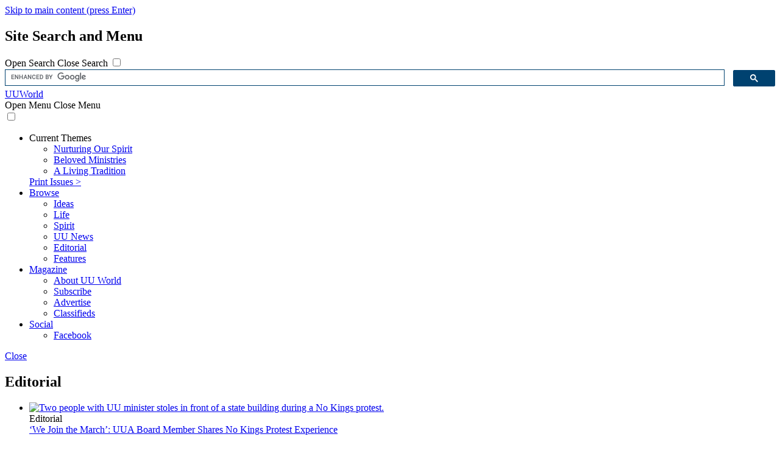

--- FILE ---
content_type: text/html; charset=UTF-8
request_url: https://www.uuworld.org/department/editorial
body_size: 66896
content:
<!DOCTYPE html>
<html lang="en" dir="ltr" prefix="og: https://ogp.me/ns#">
  <head>
    <meta charset="utf-8" />
<link rel="canonical" href="https://www.uuworld.org/department/editorial" />
<link rel="shortlink" href="https://www.uuworld.org/taxonomy/term/6127" />
<link rel="image_src" href="https://www.uuworld.org/themes/custom/b5_uua/images/logos/logo_share.png" />
<meta property="og:site_name" content="UU World Magazine" />
<meta property="og:url" content="https://www.uuworld.org/department/editorial" />
<meta property="og:title" content="Editorial" />
<meta property="og:image" content="https://www.uuworld.org/themes/custom/b5_uua/images/logos/logo_share.png" />
<meta property="og:image:width" content="1200" />
<meta property="og:image:height" content="630" />
<meta property="og:image:alt" content="UU World Magazine" />
<meta property="og:updated_time" content="2022-03-21T12:58:40-04:00" />
<meta property="fb:admins" content="uuworld" />
<meta property="fb:app_id" content="490644088011078" />
<meta name="Generator" content="Drupal 10 (https://www.drupal.org)" />
<meta name="MobileOptimized" content="width" />
<meta name="HandheldFriendly" content="true" />
<meta name="viewport" content="width=device-width, initial-scale=1.0" />
<script>var ct_check_js_val = '341a871fd21734c11c201cd0ca270593';var drupal_ac_antibot_cookie_value = '47f8e70f5cface25fd39e6cfb9124458acea0a516ecbc79df5c79b7d33cc4742';var ct_use_cookies = 0;var ct_use_alt_cookies = 0;var ct_capture_buffer = 0;</script>
<link rel="alternate" type="application/atom+xml" title="Latest stories feed" href="https://feeds.feedburner.com/uuworld" />
<link rel="alternate" type="application/rss+xml" title="Latest stories feed" href="https://feeds.feedburner.com/uuworld" />
<link rel="alternate" type="application/atom+xml" title="Audio articles podcast" href="https://feeds.feedburner.com/uuworldaudio" />
<link rel="alternate" type="application/rss+xml" title="Audio articles podcast" href="https://feeds.feedburner.com/uuworldaudio" />
<link rel="icon" href="/themes/custom/b5_uua/images/logos/favicon.ico" type="image/vnd.microsoft.icon" />

    <title>Editorial | UU World Magazine</title>
    <link rel="stylesheet" media="all" href="/sites/default/files/css/css_39d34TnWcayfbAqHqWGFPIruh9V6JgzMGOqyQM-6Kgc.css?delta=0&amp;language=en&amp;theme=b5_uua&amp;include=eJxNjlEKwzAMQy-U1l89T3BaNwtz6hKly7rTL9tg9EPiCYRQmPxxMEW1wDqgnpq26IJZRS28TxQYcs1ZAI4CN1sR2qxk1vQSt9pWuQksC114bBI-EQ4nquTfXj13iyWtJ_3J9RseqYrvrV25Q1Cb76BoFlUGCJf5NgR79mqzoovnBdTlHkka6OtjtuVQeQNrLFRd" />
<link rel="stylesheet" media="all" href="/sites/default/files/css/css_jdDOCounRMWuURntgLXasLVmfEpgOVCb8q547M99A60.css?delta=1&amp;language=en&amp;theme=b5_uua&amp;include=eJxNjlEKwzAMQy-U1l89T3BaNwtz6hKly7rTL9tg9EPiCYRQmPxxMEW1wDqgnpq26IJZRS28TxQYcs1ZAI4CN1sR2qxk1vQSt9pWuQksC114bBI-EQ4nquTfXj13iyWtJ_3J9RseqYrvrV25Q1Cb76BoFlUGCJf5NgR79mqzoovnBdTlHkka6OtjtuVQeQNrLFRd" />

    <script src="/sites/default/files/js/js_V9aGSn8zRIpDra0hos9zyADXacBPFhUc2TaJ0rqOfDU.js?scope=header&amp;delta=0&amp;language=en&amp;theme=b5_uua&amp;include=[base64]"></script>
<script src="https://securepubads.g.doubleclick.net/tag/js/gpt.js" async></script>
<script src="/sites/default/files/js/js_7ZhFUgh_NQOdSWKqookare9C0KAdZc3kICjPKB-W9cg.js?scope=header&amp;delta=2&amp;language=en&amp;theme=b5_uua&amp;include=[base64]"></script>

  </head>
  <body class="no-js anon-user section-wide section-department section-editorial">
    <!-- Google Tag Manager (noscript) -->
      <noscript><iframe src="https://www.googletagmanager.com/ns.html?id=GTM-5H7J8S"
      height="0" width="0" style="display:none;visibility:hidden"></iframe></noscript>
      <!-- End Google Tag Manager (noscript) -->
        <nav aria-labelledby="skip-link">
      <a href="#h1" id="skip-link" class="visually-hidden-focusable">
        Skip to main content (press Enter)
      </a>
    </nav>
    
      <div class="dialog-off-canvas-main-canvas d-flex flex-column h-100" data-off-canvas-main-canvas>
    
<div class="layout-container d-flex flex-column justify-content-between">

  <header aria-label="Site header: logo, search, and menus" class="d-print-none d-initial" id="page-header">
    <div class="layout-header-container position-fixed z-index-3 d-flex flex-wrap justify-content-between width-100vw transition-1 d-print-none bg-white h-90px">
      <h2 class="visually-hidden">Site Search and Menu</h2>
      <div class="layout-search col-2 h-inherit d-flex align-items-center justify-content-start">
          

<nav id="block-googlesearchbox" title="Google search box" class="d-flex align-items-center position-relative">
        <label for="search-toggle" onclick="" class="search-toggle m-0 px-3 py-1 focusable hover-opacity-08 font-size-xlg">
      <span id="search-open" class="d-block px-1">
        <span class="visually-hidden">Open Search</span> 
        <span class="fas fa-search text-blue" aria-hidden="true" title="Open Search"></span> 
      </span>
      <span id="search-close" class="d-none px-1">
        <span class="visually-hidden">Close Search</span> 
        <span class="fa fa-times text-blue" aria-hidden="true" title="Close Search"></span> 
      </span>
    </label>
    <input type="checkbox" id="search-toggle" class="visually-hidden">
    <div class="search-container">
      <div class="d-block search-box"><div class="gcse-searchbox-only"></div></div>
    </div>
  </nav>


      </div>
      <div class="layout-logo col-8 h-inherit d-flex align-items-center justify-content-center font-size-x2 font-size-b400-x3">
          <nav id="block-header-logo" aria-label="Logo for header">
  
          
        <div class="text-blue font-family-heading"><a href="/" title="UU World: liberal religion and life" class="text-reset no-line">UUWorld</a></div>
    </nav>


      </div>
      <div class="layout-menu-toggle col-2 h-inherit d-flex align-items-center justify-content-end">
              <div>
      <nav id="block-sitenav-toggle" class="sitenav" aria-label="Sitenav toggle">
  
          
        <label for="sitenav-toggle" onclick="" class="sitenav-toggle m-0 px-3 py-1 focusable hover-opacity-08 font-size-xlg">
      <span id="sitenav-open" class="d-block px-1">
        <span class="visually-hidden">Open Menu</span> 
        <span class="fa fa-bars text-blue" aria-hidden="true" title="Open Menu"></span> 
      </span>
      <span id="sitenav-close" class="d-none px-1">
        <span class="visually-hidden">Close Menu</span> 
        <span class="fa fa-times text-blue" aria-hidden="true" title="Close Menu"></span> 
      </span>
    </label>
    </nav>

    </div>
  
      </div>
      <div class="layout-menu col-12">
          <nav id="block-uuworldsitenav" class="font-family-sans" aria-label="UU World site menu">
  
          
      <div class="sitenav">
    <input type="checkbox" id="sitenav-toggle" class="visually-hidden">
    <div id="sitenav-container" class="sitenav-container width-100vw py-3 pe-2 px-b400-4 bg-white shadow-menu text-blue border-top border-blue-lighter">
      
    <ul block="block-uuworldsitenav" data-block="site_menu" class="hover-line justify-content-around mx-auto my-3 no-bullets mb-3 ps-0 row sitenav text-reset">
            <li class="menu-sections col-12 col-md-6 mb-0"><div class="border-start border-blue-light ps-3"><div class="views-element-container"><div class="menu-sections js-view-dom-id-1fd49c5d5d7ac6bba78a72f96392cc5bbec84b91ec8166a50043983d22c8849e">
  
      
        
          <div class="view-header">
        <div class="text-uppercase font-family-sans fw-bold mx-0 mb-3 font-size-sm">Current Themes</div>
      </div>
      
  
  
  

  <div class="font-family-serif fw-bold font-size-xxxlg lh-1 hover-line text-reset">
  
  <ul class="no-bullets d-flex flex-wrap justify-content-between">

          <li class="col-12 col-sm-4 mb-3 pe-3">
        
  <a href="/theme/nurturing-our-spirit" hreflang="en">Nurturing Our Spirit</a></li>
          <li class="col-12 col-sm-4 mb-3 pe-3">
        
  <a href="/theme/beloved-ministries" hreflang="en">Beloved Ministries</a></li>
          <li class="col-12 col-sm-4 mb-3 pe-3">
        
  <a href="/theme/living-tradition" hreflang="en">A Living Tradition</a></li>
    
  </ul>

</div>

    

  
  

  <div class="mb-5 mb-md-0"><a class="text-uppercase font-size-xsm" href="/archives">Print Issues &gt;</a></div>

  

  
</div>
</div>
</div></li>
                                                                                                                                      <li class="active col-4 col-md-2 submenu list-unstyled mb-0 font-size-sm font-size-b400-base">
              <div class="border-start border-blue-light ps-3">                <a href="/articles" class="active d-block min-w-6em text-uppercase fw-bold mb-1" data-drupal-link-system-path="articles">Browse</a>
                                                                      <ul class="no-bullets mb-3 min-w-6em">
                                                                                                            <li class="mb-1">
                              <a href="/department/ideas" data-drupal-link-system-path="taxonomy/term/106">Ideas</a>
                                          </li>
                                                                                                  <li class="mb-1">
                              <a href="/department/life" data-drupal-link-system-path="taxonomy/term/101">Life</a>
                                          </li>
                                                                                                  <li class="mb-1">
                              <a href="/department/spirit" data-drupal-link-system-path="taxonomy/term/86">Spirit</a>
                                          </li>
                                                                                                  <li class="mb-1">
                              <a href="/department/uu-news" data-drupal-link-system-path="taxonomy/term/76">UU News</a>
                                          </li>
                                                                                                  <li class="active mb-1">
                              <a href="/department/editorial" class="active is-active" data-drupal-link-system-path="taxonomy/term/6127" aria-current="page">Editorial</a>
                                          </li>
                                                                                                  <li class="mb-1">
                              <a href="/features" data-drupal-link-system-path="taxonomy/term/6131">Features</a>
                                          </li>
                                </ul>
                        
                              </div>            </li>
                                                                                                  <li class="col-4 col-md-2 submenu list-unstyled mb-0 font-size-sm font-size-b400-base">
              <div class="border-start border-blue-light ps-3">                <a href="/about" class="d-block min-w-6em text-uppercase fw-bold mb-1" data-drupal-link-system-path="node/9090">Magazine</a>
                                                                      <ul class="no-bullets mb-3 min-w-6em">
                                                                                                            <li class="mb-1">
                              <a href="/about" data-drupal-link-system-path="node/9090">About UU World</a>
                                          </li>
                                                                                                  <li class="mb-1">
                              <a href="/subscriptions" data-drupal-link-system-path="node/9092">Subscribe</a>
                                          </li>
                                                                                                  <li class="mb-1">
                              <a href="/advertising" data-drupal-link-system-path="node/9091">Advertise</a>
                                          </li>
                                                                                                  <li class="mb-1">
                              <a href="/classifieds" data-drupal-link-system-path="classifieds">Classifieds</a>
                                          </li>
                                </ul>
                        
                              </div>            </li>
                                                                                                  <li class="col-4 col-md-2 submenu list-unstyled mb-0 font-size-sm font-size-b400-base">
              <div class="border-start border-blue-light ps-3">                <a href="/about/contact" class="d-block min-w-6em text-uppercase fw-bold mb-1" data-drupal-link-system-path="node/9089">Social</a>
                                                                      <ul class="no-bullets mb-3 min-w-6em">
                                                                                                            <li class="mb-1">
                              <a href="https://www.facebook.com/uuworld"><span class="fab fa-facebook-f w-1-5em" aria-hidden="true"></span>Facebook</a>
                                          </li>
                                </ul>
                        
                              </div>            </li>
                                  
          </ul>

      <a href="#" role="button" id="menu-close" class="menu-close d-block w-100 font-size-sm text-end text-uppercase hover-line text-reset visually-hidden-focusable"><span class="fa fa-times" aria-hidden="true"></span> Close</a>
    </div>
  </div>
    </nav>


      </div>
    </div>
  </header>

  <main class="container flex-grow-1 position-relative bg-white mx-auto" aria-labelledby="h1">

                <div class="cms-messages">
      <nav id="block-b5-uua-dev-site-notice" aria-label="Dev site notice">
  
          
        
    </nav>
<div data-drupal-messages-fallback class="hidden"></div>

    </div>
  
    
        <section class="row debug-author-content">
      <div class="layout-title-hero col-12">
              <div>
      
<div id="block-pagetitle" class="block-pagetitle">
  <div class="w-b880-70 mx-auto py-5 text-center">
    <h1 id="h1">      


        
  
      
    
      Editorial

    
      
        
    </h1>
    <div class="hr my-3 mx-auto w-70 border-text border-width-05"></div>
  </div>
</div>

    </div>
  
      </div>
    </section>
    
    <article class="row justify-content-between m-0">
      <div class="layout-content col-12 debug-author-content">

        
        <div class="clearfix">
                <div>
      
<div id="block-b5-uua-content" class="clearfix block-b5-uua-content">
  
    
      <div id="taxonomy-term-6127" class="taxonomy-term vocabulary-department">
    <div class="content">
    
  </div>
</div>

  </div>

<div class="views-element-container block-views-block-uu-world-content-all-articles-tid" id="block-views-block-uu-world-content-all-articles-tid">
  
    
      <div block="block-views-block-uu-world-content-all-articles-tid" data-block="content"><div class="all-articles-tid js-view-dom-id-bfaa70474e0444fb2e021c0ce19c3b68b01ccbecec070d3e65b64f81ff201ea9">
  
  
  
  
  

  <div>
  
  <ul class="no-bullets row mb-0 mx-0">

          <li class="col-12 col-b480-6 col-md-3">

  
  <article class="node node--type--article node--view-mode--story-box bg-teal-lighter mb-3">

      
      
        <div class="position-relative">
                      <div class="position-relative no-line">
              <a href="https://www.uuworld.org/articles/no-kings-vanessa-rush-southern-uua" class="print-nourl" aria-labelledby="story-title-60519">                  <div class="no-line">  <div class="media-entity">
    


        
  
      
    
          <img loading="lazy" srcset="/sites/default/files/styles/landscape_10to7_320x224/public/2025-11/no-kings-column-main-photo.jpg?h=a610a299&amp;itok=UQpO_5r3 320w, /sites/default/files/styles/landscape_10to7_640x448/public/2025-11/no-kings-column-main-photo.jpg?h=a610a299&amp;itok=23D7m0sT 640w, /sites/default/files/styles/landscape_10to7_960x672/public/2025-11/no-kings-column-main-photo.jpg?h=a610a299&amp;itok=TVwRT3Pq 960w, /sites/default/files/styles/landscape_10to7_1200x840/public/2025-11/no-kings-column-main-photo.jpg?h=a610a299&amp;itok=_SjkO_l9 1200w, /sites/default/files/styles/landscape_10to7_2400x1680/public/2025-11/no-kings-column-main-photo.jpg?h=a610a299&amp;itok=7fyQ3GKZ 2400w, /sites/default/files/styles/landscape_10to7_2880x2016/public/2025-11/no-kings-column-main-photo.jpg?h=a610a299&amp;itok=qwUomLYJ 2880w" sizes="(min-width:20em) 33.33vw, 100vw" width="320" height="224" src="/sites/default/files/styles/landscape_10to7_320x224/public/2025-11/no-kings-column-main-photo.jpg?h=a610a299&amp;itok=UQpO_5r3" alt="Two people with UU minister stoles in front of a state building during a No Kings protest." title="© Vanessa Rush Southern" class="img-fluid" />




    
      
        
    
  </div>
</div>

              </a>            </div>
                  </div>

                  <div class="p-3">

                          <div class="mb-2 font-size-xsm fw-bold text-uppercase font-family-sans text-teal">
                Editorial
              </div>
            
            <div><a href="https://www.uuworld.org/articles/no-kings-vanessa-rush-southern-uua" id="story-title-60519" class="hover-line font-family-heading font-size-lg fw-bold lh-09 text-reset">
              ‘We Join the March’: UUA Board Member Shares No Kings Protest Experience 
            </a></div>

            <div class="hr my-2 mx-0 w-70 border-teal border-width-05"></div>

                          <div class="font-size-smr p-bottomless mb-3">
                


        
  
      
    
      <p>When the nation is at stake, UUs have a history of defending justice.</p>

    
      
        
              </div>
            
                          <div class="font-size-xxsm text-uppercase font-family-sans">
                  Vanessa Rush Southern
                <span class="delimiter"></span>                


        
  
      
    
      <time datetime="2025-11-24T20:00:00Z" class="datetime">11/24/2025</time>


    
      
        
              </div>
            
          </div>
        
  </article>

</li>
          <li class="col-12 col-b480-6 col-md-3">

  
  <article class="node node--type--article node--view-mode--story-box bg-teal-lighter mb-3">

      
      
        <div class="position-relative">
                      <div class="position-relative no-line">
              <a href="https://www.uuworld.org/articles/at-t-protests-dhs-ice-immigration-side-with-love" class="print-nourl" aria-labelledby="story-title-60513">                  <div class="no-line">  <div class="media-entity">
    


        
  
      
    
          <img loading="lazy" srcset="/sites/default/files/styles/landscape_10to7_320x224/public/2025-11/atnt1.jpg?h=2f999be2&amp;itok=wE1Py6TZ 320w, /sites/default/files/styles/landscape_10to7_640x448/public/2025-11/atnt1.jpg?h=2f999be2&amp;itok=vcY1tvpL 640w, /sites/default/files/styles/landscape_10to7_960x672/public/2025-11/atnt1.jpg?h=2f999be2&amp;itok=P3ypFLiJ 960w, /sites/default/files/styles/landscape_10to7_1200x840/public/2025-11/atnt1.jpg?h=2f999be2&amp;itok=Ra6woGlf 1200w, /sites/default/files/styles/landscape_10to7_2400x1680/public/2025-11/atnt1.jpg?h=2f999be2&amp;itok=U5yfdtPS 2400w, /sites/default/files/styles/landscape_10to7_2880x2016/public/2025-11/atnt1.jpg?h=2f999be2&amp;itok=R27BVeN0 2880w" sizes="(min-width:20em) 33.33vw, 100vw" width="320" height="224" src="/sites/default/files/styles/landscape_10to7_320x224/public/2025-11/atnt1.jpg?h=2f999be2&amp;itok=wE1Py6TZ" alt="Lina Avalos, a member of the People&#039;s Lobby, gives a speech in front of an AT&amp;T site. She is surrounded by fellow protestors. " title="© Deana Rutherford" class="img-fluid" />




    
      
        
    
  </div>
</div>

              </a>            </div>
                  </div>

                  <div class="p-3">

                          <div class="mb-2 font-size-xsm fw-bold text-uppercase font-family-sans text-teal">
                Editorial
              </div>
            
            <div><a href="https://www.uuworld.org/articles/at-t-protests-dhs-ice-immigration-side-with-love" id="story-title-60513" class="hover-line font-family-heading font-size-lg fw-bold lh-09 text-reset">
              Opinion: UUs, Diverse Coalition Demand AT&amp;T Drop DHS, ICE Contracts to End Profit from Pain 
            </a></div>

            <div class="hr my-2 mx-0 w-70 border-teal border-width-05"></div>

                          <div class="font-size-smr p-bottomless mb-3">
                


        
  
      
    
      <p>In this column, UUA Director of Organizing Strategy Nicole Pressley breaks down why and how UUs are pressuring the telecommunications giant.</p>

    
      
        
              </div>
            
                          <div class="font-size-xxsm text-uppercase font-family-sans">
                  Nicole Pressley
                <span class="delimiter"></span>                


        
  
      
    
      <time datetime="2025-11-19T18:46:00Z" class="datetime">11/19/2025</time>


    
      
        
              </div>
            
          </div>
        
  </article>

</li>
          <li class="col-12 col-b480-6 col-md-3">

  
  <article class="node node--type--article node--view-mode--story-box bg-teal-lighter mb-3">

      
      
        <div class="position-relative">
                      <div class="position-relative no-line">
              <a href="https://www.uuworld.org/articles/uu-world-editor-message-fall-winter-2025" class="print-nourl" aria-labelledby="story-title-60367">                  <div class="no-line">  <div class="media-entity">
    


        
  
      
    
          <img loading="lazy" srcset="/sites/default/files/styles/landscape_10to7_320x224/public/2025-09/final%20taylor%20heery%20unsplash.jpg?h=49dc5d0f&amp;itok=QR_MMtGk 320w, /sites/default/files/styles/landscape_10to7_640x448/public/2025-09/final%20taylor%20heery%20unsplash.jpg?h=49dc5d0f&amp;itok=Y5UmNNVJ 640w, /sites/default/files/styles/landscape_10to7_960x672/public/2025-09/final%20taylor%20heery%20unsplash.jpg?h=49dc5d0f&amp;itok=6e7uQ-Zl 960w, /sites/default/files/styles/landscape_10to7_1200x840/public/2025-09/final%20taylor%20heery%20unsplash.jpg?h=49dc5d0f&amp;itok=zPWcMQ5r 1200w, /sites/default/files/styles/landscape_10to7_2400x1680/public/2025-09/final%20taylor%20heery%20unsplash.jpg?h=49dc5d0f&amp;itok=zYcTwtb2 2400w, /sites/default/files/styles/landscape_10to7_2880x2016/public/2025-09/final%20taylor%20heery%20unsplash.jpg?h=49dc5d0f&amp;itok=DivotZhQ 2880w" sizes="(min-width:20em) 33.33vw, 100vw" width="320" height="224" src="/sites/default/files/styles/landscape_10to7_320x224/public/2025-09/final%20taylor%20heery%20unsplash.jpg?h=49dc5d0f&amp;itok=QR_MMtGk" alt="An image of a young person doing arts and crafts, using torn pieces of paper to make a rainbow. " title="©Taylor Heery/Unsplash" class="img-fluid" />




    
      
        
    
  </div>
</div>

              </a>            </div>
                  </div>

                  <div class="p-3">

                          <div class="mb-2 font-size-xsm fw-bold text-uppercase font-family-sans text-teal">
                Editorial
              </div>
            
            <div><a href="https://www.uuworld.org/articles/uu-world-editor-message-fall-winter-2025" id="story-title-60367" class="hover-line font-family-heading font-size-lg fw-bold lh-09 text-reset">
              Message from the Editor: Learning in All Directions
            </a></div>

            <div class="hr my-2 mx-0 w-70 border-teal border-width-05"></div>

                          <div class="font-size-smr p-bottomless mb-3">
                


        
  
      
    
      <p>UUs are drawing the circle wide to share wisdom and nurture belonging, says UU World Executive Editor Kristen Cox Roby.</p>

    
      
        
              </div>
            
                          <div class="font-size-xxsm text-uppercase font-family-sans">
                  Kristen Cox Roby
                <span class="delimiter"></span>                


        
  
      
    
      <time datetime="2025-09-22T14:00:00Z" class="datetime">9/22/2025</time>


    
      
        
              </div>
            
          </div>
        
  </article>

</li>
          <li class="col-12 col-b480-6 col-md-3">

  
  <article class="node node--type--article node--view-mode--story-box bg-teal-lighter mb-3">

      
      
        <div class="position-relative">
                      <div class="position-relative no-line">
              <a href="https://www.uuworld.org/articles/first-amedment-jimmy-kimmel-unitarian-universalism" class="print-nourl" aria-labelledby="story-title-60361">                  <div class="no-line">  <div class="media-entity">
    


        
  
      
    
          <img loading="lazy" srcset="/sites/default/files/styles/landscape_10to7_320x224/public/2025-09/getty-images-ZKLnvzcbp-A-unsplash.jpg?h=886612c2&amp;itok=-8-DQ4p9 320w, /sites/default/files/styles/landscape_10to7_640x448/public/2025-09/getty-images-ZKLnvzcbp-A-unsplash.jpg?h=886612c2&amp;itok=3_CMmIbL 640w, /sites/default/files/styles/landscape_10to7_960x672/public/2025-09/getty-images-ZKLnvzcbp-A-unsplash.jpg?h=886612c2&amp;itok=5sT9Z-Xv 960w, /sites/default/files/styles/landscape_10to7_1200x840/public/2025-09/getty-images-ZKLnvzcbp-A-unsplash.jpg?h=886612c2&amp;itok=2xhvIsMX 1200w, /sites/default/files/styles/landscape_10to7_2400x1680/public/2025-09/getty-images-ZKLnvzcbp-A-unsplash.jpg?h=886612c2&amp;itok=U1HdmdPp 2400w, /sites/default/files/styles/landscape_10to7_2880x2016/public/2025-09/getty-images-ZKLnvzcbp-A-unsplash.jpg?h=886612c2&amp;itok=H_1SXbRu 2880w" sizes="(min-width:20em) 33.33vw, 100vw" width="320" height="224" src="/sites/default/files/styles/landscape_10to7_320x224/public/2025-09/getty-images-ZKLnvzcbp-A-unsplash.jpg?h=886612c2&amp;itok=-8-DQ4p9" alt="Illustration of a person with red tape over their mouth in the shape of an &quot;X&quot;." title="© Getty Images/Unsplash+" class="img-fluid" />




    
      
        
    
  </div>
</div>

              </a>            </div>
                  </div>

                  <div class="p-3">

                          <div class="mb-2 font-size-xsm fw-bold text-uppercase font-family-sans text-teal">
                Editorial
              </div>
            
            <div><a href="https://www.uuworld.org/articles/first-amedment-jimmy-kimmel-unitarian-universalism" id="story-title-60361" class="hover-line font-family-heading font-size-lg fw-bold lh-09 text-reset">
              ‘Transparency and Truth Are Not Optional’:  Why Jimmy Kimmel’s Suspension Threatens Free Expression  
            </a></div>

            <div class="hr my-2 mx-0 w-70 border-teal border-width-05"></div>

                          <div class="font-size-smr p-bottomless mb-3">
                


        
  
      
    
      <p>Despite the ongoing risks, independent, values-driven journalism will continue at ‘UU World,’ says the magazine’s executive editor.</p>

    
      
        
              </div>
            
                          <div class="font-size-xxsm text-uppercase font-family-sans">
                  Kristen Cox Roby
                <span class="delimiter"></span>                


        
  
      
    
      <time datetime="2025-09-18T18:30:00Z" class="datetime">9/18/2025</time>


    
      
        
              </div>
            
          </div>
        
  </article>

</li>
          <li class="col-12 col-b480-6 col-md-3">

  
  <article class="node node--type--article node--view-mode--story-box bg-teal-lighter mb-3">

      
      
        <div class="position-relative">
                      <div class="position-relative no-line">
              <a href="https://www.uuworld.org/articles/how-to-campaign-elections-candidates-what-to-know-unitarian-universalism" class="print-nourl" aria-labelledby="story-title-60096">                  <div class="no-line">  <div class="media-entity">
    


        
  
      
    
          <img loading="lazy" srcset="/sites/default/files/styles/landscape_10to7_320x224/public/2025-04/allison-saeng-72XIfGzwSrs-unsplash.jpg?h=49cca739&amp;itok=PFwjVzki 320w, /sites/default/files/styles/landscape_10to7_640x448/public/2025-04/allison-saeng-72XIfGzwSrs-unsplash.jpg?h=49cca739&amp;itok=NNQQsiFI 640w, /sites/default/files/styles/landscape_10to7_960x672/public/2025-04/allison-saeng-72XIfGzwSrs-unsplash.jpg?h=49cca739&amp;itok=sfUbzti_ 960w, /sites/default/files/styles/landscape_10to7_1200x840/public/2025-04/allison-saeng-72XIfGzwSrs-unsplash.jpg?h=49cca739&amp;itok=NtMKvccX 1200w, /sites/default/files/styles/landscape_10to7_2400x1680/public/2025-04/allison-saeng-72XIfGzwSrs-unsplash.jpg?h=49cca739&amp;itok=an5LCkKb 2400w, /sites/default/files/styles/landscape_10to7_2880x2016/public/2025-04/allison-saeng-72XIfGzwSrs-unsplash.jpg?h=49cca739&amp;itok=WTQ4SrhQ 2880w" sizes="(min-width:20em) 33.33vw, 100vw" width="320" height="224" src="/sites/default/files/styles/landscape_10to7_320x224/public/2025-04/allison-saeng-72XIfGzwSrs-unsplash.jpg?h=49cca739&amp;itok=PFwjVzki" alt="An illustration promoting democracy and elections. It includes a flag that says &quot;United We Vote.&quot;" title="© Allison Saeng/Unsplash+" class="img-fluid" />




    
      
        
    
  </div>
</div>

              </a>            </div>
                  </div>

                  <div class="p-3">

                          <div class="mb-2 font-size-xsm fw-bold text-uppercase font-family-sans text-teal">
                Editorial
              </div>
            
            <div><a href="https://www.uuworld.org/articles/how-to-campaign-elections-candidates-what-to-know-unitarian-universalism" id="story-title-60096" class="hover-line font-family-heading font-size-lg fw-bold lh-09 text-reset">
              Opinion: Why More Unitarian Universalists Should Campaign for Elected Office
            </a></div>

            <div class="hr my-2 mx-0 w-70 border-teal border-width-05"></div>

                          <div class="font-size-smr p-bottomless mb-3">
                


        
  
      
    
      <p>In this column, UU Justice Communications Associate Jeff Milchen interviews two UUs who campaigned and offers resources for those who want to explore their options.</p>

    
      
        
              </div>
            
                          <div class="font-size-xxsm text-uppercase font-family-sans">
                  Jeff Milchen
                <span class="delimiter"></span>                


        
  
      
    
      <time datetime="2025-04-17T09:45:00Z" class="datetime">4/17/2025</time>


    
      
        
              </div>
            
          </div>
        
  </article>

</li>
          <li class="col-12 col-b480-6 col-md-3">

  
  <article class="node node--type--article node--view-mode--story-box bg-teal-lighter mb-3">

      
      
        <div class="position-relative">
                      <div class="position-relative no-line">
              <a href="https://www.uuworld.org/articles/time-finding-purpose-uua-president-sof%C3%ADa-bentancourt-unitarian-universalism" class="print-nourl" aria-labelledby="story-title-60000">                  <div class="no-line">  <div class="media-entity">
    


        
  
      
    
          <img loading="lazy" srcset="/sites/default/files/styles/landscape_10to7_320x224/public/2025-03/erone-stuff-S7Wu1BRdGE8-unsplash.jpg?h=d9d3c991&amp;itok=XZ0zuvd6 320w, /sites/default/files/styles/landscape_10to7_640x448/public/2025-03/erone-stuff-S7Wu1BRdGE8-unsplash.jpg?h=d9d3c991&amp;itok=ZhcN-5FU 640w, /sites/default/files/styles/landscape_10to7_960x672/public/2025-03/erone-stuff-S7Wu1BRdGE8-unsplash.jpg?h=d9d3c991&amp;itok=nB-DxTPc 960w, /sites/default/files/styles/landscape_10to7_1200x840/public/2025-03/erone-stuff-S7Wu1BRdGE8-unsplash.jpg?h=d9d3c991&amp;itok=3QSkqLgi 1200w, /sites/default/files/styles/landscape_10to7_2400x1680/public/2025-03/erone-stuff-S7Wu1BRdGE8-unsplash.jpg?h=d9d3c991&amp;itok=udScrjHz 2400w, /sites/default/files/styles/landscape_10to7_2880x2016/public/2025-03/erone-stuff-S7Wu1BRdGE8-unsplash.jpg?h=d9d3c991&amp;itok=ayz0gDJ8 2880w" sizes="(min-width:20em) 33.33vw, 100vw" width="320" height="224" src="/sites/default/files/styles/landscape_10to7_320x224/public/2025-03/erone-stuff-S7Wu1BRdGE8-unsplash.jpg?h=d9d3c991&amp;itok=XZ0zuvd6" alt="An illustration of hands holding Earth, with vines and hearts surrounding it." title="© Erone Stuff/Unsplash+" class="img-fluid" />




    
      
        
    
  </div>
</div>

              </a>            </div>
                  </div>

                  <div class="p-3">

                          <div class="mb-2 font-size-xsm fw-bold text-uppercase font-family-sans text-teal">
                Editorial
              </div>
            
            <div><a href="https://www.uuworld.org/articles/time-finding-purpose-uua-president-sof%C3%ADa-bentancourt-unitarian-universalism" id="story-title-60000" class="hover-line font-family-heading font-size-lg fw-bold lh-09 text-reset">
              From the UUA President: A Time for Finding Purpose 
            </a></div>

            <div class="hr my-2 mx-0 w-70 border-teal border-width-05"></div>

                          <div class="font-size-smr p-bottomless mb-3">
                


        
  
      
    
      <p>In this time of rising authoritarianism, we must remember UUs are a sanctuary people, says UUA President Rev. Dr. Sofía Bentancourt.</p>

    
      
        
              </div>
            
                          <div class="font-size-xxsm text-uppercase font-family-sans">
                  Sofía Betancourt
                <span class="delimiter"></span>                


        
  
      
    
      <time datetime="2025-03-28T14:55:40Z" class="datetime">3/28/2025</time>


    
      
        
              </div>
            
          </div>
        
  </article>

</li>
          <li class="col-12 col-b480-6 col-md-3">

  
  <article class="node node--type--article node--view-mode--story-box bg-teal-lighter mb-3">

      
      
        <div class="position-relative">
                      <div class="position-relative no-line">
              <a href="https://www.uuworld.org/articles/honoring-our-roots-meeting-moment-kristen-cox-roby" class="print-nourl" aria-labelledby="story-title-59997">                  <div class="no-line">  <div class="media-entity">
    


        
  
      
    
          <img loading="lazy" srcset="/sites/default/files/styles/landscape_10to7_320x224/public/2025-03/brendan-beale-3LW-MzohI2o-unsplash.jpg?h=b6717701&amp;itok=c3r7cKsV 320w, /sites/default/files/styles/landscape_10to7_640x448/public/2025-03/brendan-beale-3LW-MzohI2o-unsplash.jpg?h=b6717701&amp;itok=1kpS53Hg 640w, /sites/default/files/styles/landscape_10to7_960x672/public/2025-03/brendan-beale-3LW-MzohI2o-unsplash.jpg?h=b6717701&amp;itok=ek93x1Ex 960w, /sites/default/files/styles/landscape_10to7_1200x840/public/2025-03/brendan-beale-3LW-MzohI2o-unsplash.jpg?h=b6717701&amp;itok=ZKkNyB7e 1200w, /sites/default/files/styles/landscape_10to7_2400x1680/public/2025-03/brendan-beale-3LW-MzohI2o-unsplash.jpg?h=b6717701&amp;itok=DsI_0BBW 2400w, /sites/default/files/styles/landscape_10to7_2880x2016/public/2025-03/brendan-beale-3LW-MzohI2o-unsplash.jpg?h=b6717701&amp;itok=5B-QTobT 2880w" sizes="(min-width:20em) 33.33vw, 100vw" width="320" height="224" src="/sites/default/files/styles/landscape_10to7_320x224/public/2025-03/brendan-beale-3LW-MzohI2o-unsplash.jpg?h=b6717701&amp;itok=c3r7cKsV" alt="A view of the Baltimore, Maryland, downtown skyline at twilight." title="© Brendan Beale/Unsplash+" class="img-fluid" />




    
      
        
    
  </div>
</div>

              </a>            </div>
                  </div>

                  <div class="p-3">

                          <div class="mb-2 font-size-xsm fw-bold text-uppercase font-family-sans text-teal">
                Editorial
              </div>
            
            <div><a href="https://www.uuworld.org/articles/honoring-our-roots-meeting-moment-kristen-cox-roby" id="story-title-59997" class="hover-line font-family-heading font-size-lg fw-bold lh-09 text-reset">
              Message from the Editor: Honoring Our Roots, Meeting the Moment
            </a></div>

            <div class="hr my-2 mx-0 w-70 border-teal border-width-05"></div>

                          <div class="font-size-smr p-bottomless mb-3">
                


        
  
      
    
      <p>Unitarian Universalism adapts to change while staying true to its history, says UU World Executive Editor Kristen Cox Roby.</p>

    
      
        
              </div>
            
                          <div class="font-size-xxsm text-uppercase font-family-sans">
                  Kristen Cox Roby
                <span class="delimiter"></span>                


        
  
      
    
      <time datetime="2025-03-28T14:48:15Z" class="datetime">3/28/2025</time>


    
      
        
              </div>
            
          </div>
        
  </article>

</li>
          <li class="col-12 col-b480-6 col-md-3">

  
  <article class="node node--type--article node--view-mode--story-box bg-teal-lighter mb-3">

      
      
        <div class="position-relative">
                      <div class="position-relative no-line">
              <a href="https://www.uuworld.org/articles/direct-democracy-voting-power-citizens-defense-reproductive-rights-unitarian-universalists" class="print-nourl" aria-labelledby="story-title-59846">                  <div class="no-line">  <div class="media-entity">
    


        
  
      
    
          <img loading="lazy" srcset="/sites/default/files/styles/landscape_10to7_320x224/public/2025-02/UUTV-OrlandoRally1.jpg?h=d8102449&amp;itok=okDJB63B 320w, /sites/default/files/styles/landscape_10to7_640x448/public/2025-02/UUTV-OrlandoRally1.jpg?h=d8102449&amp;itok=RnUV6SvU 640w, /sites/default/files/styles/landscape_10to7_960x672/public/2025-02/UUTV-OrlandoRally1.jpg?h=d8102449&amp;itok=nItYB_O0 960w, /sites/default/files/styles/landscape_10to7_1200x840/public/2025-02/UUTV-OrlandoRally1.jpg?h=d8102449&amp;itok=6FYZsV9S 1200w, /sites/default/files/styles/landscape_10to7_2400x1680/public/2025-02/UUTV-OrlandoRally1.jpg?h=d8102449&amp;itok=RUQ1KiB1 2400w, /sites/default/files/styles/landscape_10to7_2880x2016/public/2025-02/UUTV-OrlandoRally1.jpg?h=d8102449&amp;itok=-VjOtVli 2880w" sizes="(min-width:20em) 33.33vw, 100vw" width="320" height="224" src="/sites/default/files/styles/landscape_10to7_320x224/public/2025-02/UUTV-OrlandoRally1.jpg?h=d8102449&amp;itok=okDJB63B" alt="Rev. Margalie Belizaire is accompanied by ASL interpreter Lindsey Smale, speaking at an Amendment 4 rally in Orlando, Florida, on November 3, 2024, in support of the right to an abortion." title="© 2024 Jackie Spain, Lucky Feather Photography " class="img-fluid" />




    
      
        
    
  </div>
</div>

              </a>            </div>
                  </div>

                  <div class="p-3">

                          <div class="mb-2 font-size-xsm fw-bold text-uppercase font-family-sans text-teal">
                Editorial
              </div>
            
            <div><a href="https://www.uuworld.org/articles/direct-democracy-voting-power-citizens-defense-reproductive-rights-unitarian-universalists" id="story-title-59846" class="hover-line font-family-heading font-size-lg fw-bold lh-09 text-reset">
              Opinion: Direct Democracy Advances Unitarian Universalist Values. Now It&#039;s Under Attack
            </a></div>

            <div class="hr my-2 mx-0 w-70 border-teal border-width-05"></div>

                          <div class="font-size-smr p-bottomless mb-3">
                


        
  
      
    
      <p>Seventeen states have hosted ballot questions that gave voters direct power to shape abortion policy, and ten of them were presented last year alone.</p>

    
      
        
              </div>
            
                          <div class="font-size-xxsm text-uppercase font-family-sans">
                  Jeff Milchen
                <span class="delimiter"></span>                


        
  
      
    
      <time datetime="2025-02-06T10:07:43Z" class="datetime">2/6/2025</time>


    
      
        
              </div>
            
          </div>
        
  </article>

</li>
          <li class="col-12 col-b480-6 col-md-3">

  
  <article class="node node--type--article node--view-mode--story-box bg-teal-lighter mb-3">

      
      
        <div class="position-relative">
                      <div class="position-relative no-line">
              <a href="https://www.uuworld.org/articles/uu-vote-elections-democracy-justice-reproductive-rights-unitarian-universalism" class="print-nourl" aria-labelledby="story-title-59630">                  <div class="no-line">  <div class="media-entity">
    


        
  
      
    
          <img loading="lazy" srcset="/sites/default/files/styles/landscape_10to7_320x224/public/2024-12/DB7A5230.JPG?h=199d8c1f&amp;itok=XqLT8eD1 320w, /sites/default/files/styles/landscape_10to7_640x448/public/2024-12/DB7A5230.JPG?h=199d8c1f&amp;itok=y_BoWoKM 640w, /sites/default/files/styles/landscape_10to7_960x672/public/2024-12/DB7A5230.JPG?h=199d8c1f&amp;itok=pZYa2G7x 960w, /sites/default/files/styles/landscape_10to7_1200x840/public/2024-12/DB7A5230.JPG?h=199d8c1f&amp;itok=mz7jgbW9 1200w, /sites/default/files/styles/landscape_10to7_2400x1680/public/2024-12/DB7A5230.JPG?h=199d8c1f&amp;itok=3J7peth3 2400w, /sites/default/files/styles/landscape_10to7_2880x2016/public/2024-12/DB7A5230.JPG?h=199d8c1f&amp;itok=11uViMYI 2880w" sizes="(min-width:20em) 33.33vw, 100vw" width="320" height="224" src="/sites/default/files/styles/landscape_10to7_320x224/public/2024-12/DB7A5230.JPG?h=199d8c1f&amp;itok=XqLT8eD1" alt="Two people, one of them holding a clipboard and pen, talking to each other during a canvassing event." title="© Unitarian Universalist Association" class="img-fluid" />




    
      
        
    
  </div>
</div>

              </a>            </div>
                  </div>

                  <div class="p-3">

                          <div class="mb-2 font-size-xsm fw-bold text-uppercase font-family-sans text-teal">
                Editorial
              </div>
            
            <div><a href="https://www.uuworld.org/articles/uu-vote-elections-democracy-justice-reproductive-rights-unitarian-universalism" id="story-title-59630" class="hover-line font-family-heading font-size-lg fw-bold lh-09 text-reset">
              Upholding Justice: UUs Confronted Challenges to Democracy in 2024
            </a></div>

            <div class="hr my-2 mx-0 w-70 border-teal border-width-05"></div>

                          <div class="font-size-smr p-bottomless mb-3">
                


        
  
      
    
      <p>Across the country, Unitarian Universalists collaborated with community partners to advocate for reproductive rights, LGBTQ+ rights, and other values central to the faith.</p>

    
      
        
              </div>
            
                          <div class="font-size-xxsm text-uppercase font-family-sans">
                  Jeff Milchen
                <span class="delimiter"></span>                


        
  
      
    
      <time datetime="2024-12-19T10:35:15Z" class="datetime">12/19/2024</time>


    
      
        
              </div>
            
          </div>
        
  </article>

</li>
          <li class="col-12 col-b480-6 col-md-3">

  
  <article class="node node--type--article node--view-mode--story-box bg-teal-lighter mb-3">

      
      
        <div class="position-relative">
                      <div class="position-relative no-line">
              <a href="https://www.uuworld.org/articles/what-is-ranked-choice-voting-alaska-idaho-voting-rights" class="print-nourl" aria-labelledby="story-title-59459">                  <div class="no-line">  <div class="media-entity">
    


        
  
      
    
          <img loading="lazy" srcset="/sites/default/files/styles/landscape_10to7_320x224/public/2024-10/tiffany-tertipes-Ogv6Hq0wZsk-unsplash.jpg?h=e5aec6c8&amp;itok=0TwSkW10 320w, /sites/default/files/styles/landscape_10to7_640x448/public/2024-10/tiffany-tertipes-Ogv6Hq0wZsk-unsplash.jpg?h=e5aec6c8&amp;itok=tz969GiW 640w, /sites/default/files/styles/landscape_10to7_960x672/public/2024-10/tiffany-tertipes-Ogv6Hq0wZsk-unsplash.jpg?h=e5aec6c8&amp;itok=4-UAVef6 960w, /sites/default/files/styles/landscape_10to7_1200x840/public/2024-10/tiffany-tertipes-Ogv6Hq0wZsk-unsplash.jpg?h=e5aec6c8&amp;itok=yHCOjDLu 1200w, /sites/default/files/styles/landscape_10to7_2400x1680/public/2024-10/tiffany-tertipes-Ogv6Hq0wZsk-unsplash.jpg?h=e5aec6c8&amp;itok=grzUiOB0 2400w, /sites/default/files/styles/landscape_10to7_2880x2016/public/2024-10/tiffany-tertipes-Ogv6Hq0wZsk-unsplash.jpg?h=e5aec6c8&amp;itok=u5D8DGJa 2880w" sizes="(min-width:20em) 33.33vw, 100vw" width="320" height="224" src="/sites/default/files/styles/landscape_10to7_320x224/public/2024-10/tiffany-tertipes-Ogv6Hq0wZsk-unsplash.jpg?h=e5aec6c8&amp;itok=0TwSkW10" alt="Close up of a mail-in ballot with a blue pen next to it. " title="© Tiffany Tertipesa/Unsplash+" class="img-fluid" />




    
      
        
    
  </div>
</div>

              </a>            </div>
                  </div>

                  <div class="p-3">

                          <div class="mb-2 font-size-xsm fw-bold text-uppercase font-family-sans text-teal">
                Editorial
              </div>
            
            <div><a href="https://www.uuworld.org/articles/what-is-ranked-choice-voting-alaska-idaho-voting-rights" id="story-title-59459" class="hover-line font-family-heading font-size-lg fw-bold lh-09 text-reset">
              Can Ranked Choice Voting Strengthen Democracy? 
            </a></div>

            <div class="hr my-2 mx-0 w-70 border-teal border-width-05"></div>

                          <div class="font-size-smr p-bottomless mb-3">
                


        
  
      
    
      <p>Voters in multiple states will choose whether to adopt nonpartisan reform to broaden democracy. UUs in Idaho are among those who are backing these measures.</p>

    
      
        
              </div>
            
                          <div class="font-size-xxsm text-uppercase font-family-sans">
                  Jeff Milchen
                <span class="delimiter"></span>                


        
  
      
    
      <time datetime="2024-10-29T12:08:30Z" class="datetime">10/29/2024</time>


    
      
        
              </div>
            
          </div>
        
  </article>

</li>
          <li class="col-12 col-b480-6 col-md-3">

  
  <article class="node node--type--article node--view-mode--story-box bg-teal-lighter mb-3">

      
      
        <div class="position-relative">
                      <div class="position-relative no-line">
              <a href="https://www.uuworld.org/articles/abortion-access-reproductive-rights-florida-texas-grassroots-unitarian-universalists" class="print-nourl" aria-labelledby="story-title-58964">                  <div class="no-line">  <div class="media-entity">
    


        
  
      
    
          <img loading="lazy" srcset="/sites/default/files/styles/landscape_10to7_320x224/public/2024-09/Stocksy_txpa9523132vYz300_Large_5823729.jpg?h=54e2b327&amp;itok=2aTCX21H 320w, /sites/default/files/styles/landscape_10to7_640x448/public/2024-09/Stocksy_txpa9523132vYz300_Large_5823729.jpg?h=54e2b327&amp;itok=4obCiBPK 640w, /sites/default/files/styles/landscape_10to7_960x672/public/2024-09/Stocksy_txpa9523132vYz300_Large_5823729.jpg?h=54e2b327&amp;itok=3DjgXDYX 960w, /sites/default/files/styles/landscape_10to7_1200x840/public/2024-09/Stocksy_txpa9523132vYz300_Large_5823729.jpg?h=54e2b327&amp;itok=ttWNaci4 1200w, /sites/default/files/styles/landscape_10to7_2400x1680/public/2024-09/Stocksy_txpa9523132vYz300_Large_5823729.jpg?h=54e2b327&amp;itok=1hl2NiKv 2400w, /sites/default/files/styles/landscape_10to7_2880x2016/public/2024-09/Stocksy_txpa9523132vYz300_Large_5823729.jpg?h=54e2b327&amp;itok=sunuc9_D 2880w" sizes="(min-width:20em) 33.33vw, 100vw" width="320" height="224" src="/sites/default/files/styles/landscape_10to7_320x224/public/2024-09/Stocksy_txpa9523132vYz300_Large_5823729.jpg?h=54e2b327&amp;itok=2aTCX21H" alt="A richly colored illustration of a gender- and racially diverse mix of people holding each other, some of whom may be pregnant." title="© Marusya Wrobel/Stocksy United" class="img-fluid" />




    
      
        
    
  </div>
</div>

              </a>            </div>
                  </div>

                  <div class="p-3">

                          <div class="mb-2 font-size-xsm fw-bold text-uppercase font-family-sans text-teal">
                Editorial
              </div>
            
            <div><a href="https://www.uuworld.org/articles/abortion-access-reproductive-rights-florida-texas-grassroots-unitarian-universalists" id="story-title-58964" class="hover-line font-family-heading font-size-lg fw-bold lh-09 text-reset">
              Unitarian Universalists Defend Bodily Autonomy in Florida and Texas
            </a></div>

            <div class="hr my-2 mx-0 w-70 border-teal border-width-05"></div>

                          <div class="font-size-smr p-bottomless mb-3">
                


        
  
      
    
      <p>Legal oppressions of vulnerable people motivate UUs to organize, state by state. The Unitarian Universalist Association’s UU the Vote initiative has joined the effort.</p>

    
      
        
              </div>
            
                          <div class="font-size-xxsm text-uppercase font-family-sans">
                  Jeff Milchen
                <span class="delimiter"></span>                


        
  
      
    
      <time datetime="2024-10-15T13:00:00Z" class="datetime">10/15/2024</time>


    
      
        
              </div>
            
          </div>
        
  </article>

</li>
          <li class="col-12 col-b480-6 col-md-3">

  
  <article class="node node--type--article node--view-mode--story-box bg-teal-lighter mb-3">

      
      
        <div class="position-relative">
                      <div class="position-relative no-line">
              <a href="https://www.uuworld.org/articles/uua-president-sof%C3%ADa-betancourt-fall-winter-2024" class="print-nourl" aria-labelledby="story-title-58865">                  <div class="no-line">  <div class="media-entity">
    


        
  
      
    
          <img loading="lazy" srcset="/sites/default/files/styles/landscape_10to7_320x224/public/2024-03/Ambience_24.jpg?h=f5a20c01&amp;itok=l2YPTX5G 320w, /sites/default/files/styles/landscape_10to7_640x448/public/2024-03/Ambience_24.jpg?h=f5a20c01&amp;itok=3yrLr6q6 640w, /sites/default/files/styles/landscape_10to7_960x672/public/2024-03/Ambience_24.jpg?h=f5a20c01&amp;itok=wh-lISZy 960w, /sites/default/files/styles/landscape_10to7_1200x840/public/2024-03/Ambience_24.jpg?h=f5a20c01&amp;itok=j_eBoOEp 1200w, /sites/default/files/styles/landscape_10to7_2400x1680/public/2024-03/Ambience_24.jpg?h=f5a20c01&amp;itok=Z0Hgmg1h 2400w, /sites/default/files/styles/landscape_10to7_2880x2016/public/2024-03/Ambience_24.jpg?h=f5a20c01&amp;itok=BZ-796tZ 2880w" sizes="(min-width:20em) 33.33vw, 100vw" width="320" height="224" src="/sites/default/files/styles/landscape_10to7_320x224/public/2024-03/Ambience_24.jpg?h=f5a20c01&amp;itok=l2YPTX5G" alt="A lit Unitarian Universalist chalice before a purple background." title="© 2023 Nancy Pierce/UUA" class="img-fluid" />




    
      
        
    
  </div>
</div>

              </a>            </div>
                  </div>

                  <div class="p-3">

                          <div class="mb-2 font-size-xsm fw-bold text-uppercase font-family-sans text-teal">
                Editorial
              </div>
            
            <div><a href="https://www.uuworld.org/articles/uua-president-sof%C3%ADa-betancourt-fall-winter-2024" id="story-title-58865" class="hover-line font-family-heading font-size-lg fw-bold lh-09 text-reset">
              From the President: Strength from the Smallest Seeds 
            </a></div>

            <div class="hr my-2 mx-0 w-70 border-teal border-width-05"></div>

                          <div class="font-size-smr p-bottomless mb-3">
                


        
  
      
    
      <p>“Let us remember that the smallest seeds of our investment, our care, our embodied faith in the face of a world on fire can in fact bring forth the miraculous.”</p>

    
      
        
              </div>
            
                          <div class="font-size-xxsm text-uppercase font-family-sans">
                  Sofía Betancourt
                <span class="delimiter"></span>                


        
  
      
    
      <time datetime="2024-10-15T13:00:00Z" class="datetime">10/15/2024</time>


    
      
        
              </div>
            
          </div>
        
  </article>

</li>
    
  </ul>

</div>

      <nav role="navigation" aria-labelledby="pagination-heading" class="d-print-none font-size-sm font-family-sans">
    <h2 id="pagination-heading" class="visually-hidden">Pagination</h2>
    <ul class="js-pager__items pagination pagination-sm justify-content-start m-0">
                    <li class="page-item page-current">
          Page 1        </li>
                    <li class="page-item">
          <a href="/department/editorial?page=1" title="Go to next page" rel="next" class="page-link">
            <span class="visually-hidden">Next page</span>
            <span aria-hidden="true">››</span>
          </a>
        </li>
          </ul>
  </nav>


  
  

  

  

  
</div>
</div>

  </div>

    </div>
  
        </div>

      </div>

      
    </article>

  </main>

  
      <section class="container position-relative bg-white mx-auto" aria-label="Advertisement">
            <div>
      
<div id="block-ad2terms" class="block-ad2terms">
  
    
      <section aria-label="Advertisement 2" class="width-100vw width-md-100vw-undo mb-5 no-ad"><p class="mt-0 mb-1 text-center lh-1 font-size-sm font-family-sans-condensed">Advertisement</p><!-- /43201289/AdSpace2 --><div id="div-gpt-ad-1643975439390-0" class="ad2"><script>googletag.cmd.push(function() { googletag.display("div-gpt-ad-1643975439390-0"); });</script></div></section>
  </div>

    </div>
  
    </section>
  
  <div class="layout-footer d-print-none width-100vw bg-blue-lightest text-blue pt-1 pb-3">
    <footer class="d-flex flex-column flex-wrap justify-content-end p-3">
      <h2 class="visually-hidden">Site Footer Menu</h2>
  
                    <div>
      <nav id="block-uuworldsitenav-footer" aria-label="UUWorld site nav (footer)" class="container-wide max-w-60em mx-auto px-0">

  
    <ul block="block-uuworldsitenav-footer" data-block="footer" class="justify-content-around mt-1 mx-auto no-bullets mb-3 ps-0 row sitenav text-reset">
            <li class="masthead col-12 order-1 col-md-3 py-md-0 text-center text-md-start"><div id="block-masthead" aria-label="Masthead/copyright for footer">
        <div class="flex-shrink-0" itemscope="" itemtype="https://schema.org/Organization">
      <div class="text-blue font-family-heading font-size-x2 lh-initial nowrap mb-2" itemprop="name"><a href="/" title="UU World: liberal religion and life" class="snap-scroll-anchor text-reset no-line" id="masthead">UUWorld</a></div>
      <div class="font-family-sans font-size-xxsm text-text"><span itemprop="address" itemscope="" itemtype="https://schema.org/PostalAddress"><span itemprop="streetAddress">24 Farnsworth Street</span><br>
      <span itemprop="addressLocality">Boston</span> <abbr itemprop="addressRegion" title="Massachusetts">MA</abbr> <span itemprop="postalCode">02210-1409</span></span><br>
      <span itemprop="telephone">(617) 948-6502</span></div>
      </div>
  </div>
</li>
                                                             
                  
                                                              <li class="active col-6 col-b400-4 order-2 col-md-2 text-center text-md-start submenu list-unstyled mb-md-3 px-sm-3">
                <a href="/articles" class="active fw-bold hover-line text-reset" data-drupal-link-system-path="articles">Browse</a>
                                                                      <ul class="no-bullets hover-line text-text mt-1">
                                                                                                            <li class="mb-0 lh-initial">
                <a href="/department/ideas" class="font-family-sans font-size-sm text-reset" data-drupal-link-system-path="taxonomy/term/106">Ideas</a>
                            </li>
                                                                                                  <li class="mb-0 lh-initial">
                <a href="/department/life" class="font-family-sans font-size-sm text-reset" data-drupal-link-system-path="taxonomy/term/101">Life</a>
                            </li>
                                                                                                  <li class="mb-0 lh-initial">
                <a href="/department/spirit" class="font-family-sans font-size-sm text-reset" data-drupal-link-system-path="taxonomy/term/86">Spirit</a>
                            </li>
                                                                                                  <li class="mb-0 lh-initial">
                <a href="/department/uu-news" class="font-family-sans font-size-sm text-reset" data-drupal-link-system-path="taxonomy/term/76">UU News</a>
                            </li>
                                                                                                  <li class="active mb-0 lh-initial">
                <a href="/department/editorial" class="active font-family-sans font-size-sm text-reset is-active" data-drupal-link-system-path="taxonomy/term/6127" aria-current="page">Editorial</a>
                            </li>
                                                                                                  <li class="mb-0 lh-initial">
                <a href="/features" class="font-family-sans font-size-sm text-reset" data-drupal-link-system-path="taxonomy/term/6131">Features</a>
                            </li>
                                                                                                  <li class="mb-0 lh-initial">
                <a href="/milestones" class="font-family-sans font-size-sm text-reset" data-drupal-link-system-path="node/60020">Milestones</a>
                            </li>
                                </ul>
                        
                            </li>
                         
                  
                                                              <li class="col-6 col-b400-4 order-2 col-md-2 text-center text-md-start submenu list-unstyled mb-md-3 px-sm-3">
                <a href="/about" class="fw-bold hover-line text-reset" data-drupal-link-system-path="node/9090">Magazine</a>
                                                                      <ul class="no-bullets hover-line text-text mt-1">
                                                                                                            <li class="mb-0 lh-initial">
                <a href="/about" class="font-family-sans font-size-sm text-reset" data-drupal-link-system-path="node/9090">About UU World</a>
                            </li>
                                                                                                  <li class="mb-0 lh-initial">
                <a href="/advertising" class="font-family-sans font-size-sm text-reset" data-drupal-link-system-path="node/9091">Advertise</a>
                            </li>
                                                                                                  <li class="mb-0 lh-initial">
                <a href="/classifieds" class="font-family-sans font-size-sm text-reset" data-drupal-link-system-path="classifieds">Classifieds</a>
                            </li>
                                                                                                  <li class="mb-0 lh-initial">
                <a href="/subscriptions" class="font-family-sans font-size-sm text-reset" data-drupal-link-system-path="node/9092">Subscribe</a>
                            </li>
                                </ul>
                        
                            </li>
                         
                  
                                                              <li class="col-6 col-b400-4 order-2 col-md-2 text-center text-md-start submenu list-unstyled mb-md-3 px-sm-3">
                <a href="/about/contact" class="fw-bold hover-line text-reset" data-drupal-link-system-path="node/9089">Social</a>
                                                                      <ul class="no-bullets hover-line text-text mt-1">
                                                                                                            <li class="mb-0 lh-initial">
                <a href="https://www.facebook.com/uuworld" class="font-family-sans font-size-sm text-reset"><span class="fab fa-facebook-f w-1-5em" aria-hidden="true"></span>Facebook</a>
                            </li>
                                </ul>
                        
                            </li>
                                  
            <li class="uua-logo-footer col-6 order-4 col-md-3 mt-0 mt-md-4 text-center text-md-end"><div id="block-uua-logo-footer" aria-label="UUA Logo for footer">
        <a href="https://www.uua.org" class="no-line"><img alt="Unitarian Universalist Association Home" style="width:100%;max-width:220px;height:initial;" src="/themes/custom/b5_uua/images/logos/uua_logo_gradient.png"></a>
  </div>
</li>
    </ul>

</nav>

    </div>
  
      
              <div class="layout-copyright-user width-100vw d-flex flex-wrap justify-content-around align-items-center py-1 bg-blue-lighter font-size-xxsm font-family-sans">
            <nav id="block-copyright" aria-label="Copyright for footer">
  
          
        <div>© <span itemprop="copyrightYear">1996-2026</span> <a href="https://www.uua.org/" class="hover-line text-reset">Unitarian Universalist Association</a>. All rights reserved.</div>
    </nav>
<nav id="block-b5-uua-useraccountmenu" class="font-family-sans hover-line text-reset" aria-label="User account menu">
  
          
        
                      <ul block="block-b5-uua-useraccountmenu" data-block="copyright_user" class="nav text-capitalize text-reset">
              <li class="p-1 mb-0">
        <a href="/about/privacy-policy" class="p-1 mb-0 p-0" data-drupal-link-system-path="node/9088">Privacy Policy</a>
              </li>
          <li class="p-1 mb-0">
        <a href="/sitemap" class="p-1 mb-0 p-0" data-drupal-link-system-path="node/9125">Site Map</a>
              </li>
          <li class="add-destination p-1 mb-0">
        <a href="/user/pre-login" class="add-destination p-1 mb-0 p-0" data-drupal-link-system-path="user/login">Staff Login</a>
              </li>
        </ul>
  


    </nav>


        </div>
      
    </footer>
  </div>

</div>
  </div>

    
    <script type="application/json" data-drupal-selector="drupal-settings-json">{"path":{"baseUrl":"\/","pathPrefix":"","currentPath":"taxonomy\/term\/6127","currentPathIsAdmin":false,"isFront":false,"currentLanguage":"en"},"pluralDelimiter":"\u0003","suppressDeprecationErrors":true,"clientside_validation_jquery":{"validate_all_ajax_forms":2,"force_validate_on_blur":false,"force_html5_validation":false,"messages":{"required":"This field is required.","remote":"Please fix this field.","email":"Please enter a valid email address.","url":"Please enter a valid URL.","date":"Please enter a valid date.","dateISO":"Please enter a valid date (ISO).","number":"Please enter a valid number.","digits":"Please enter only digits.","equalTo":"Please enter the same value again.","maxlength":"Please enter no more than {0} characters.","minlength":"Please enter at least {0} characters.","rangelength":"Please enter a value between {0} and {1} characters long.","range":"Please enter a value between {0} and {1}.","max":"Please enter a value less than or equal to {0}.","min":"Please enter a value greater than or equal to {0}.","step":"Please enter a multiple of {0}."}},"uua_site_template_blocks":{"googleAnalytics":{"dimension1":"anonymous"}},"user":{"uid":0,"permissionsHash":"6e51231d6db948c7b18dbcb8905653e04a07590d47281d0fe485484279b606e3"}}</script>
<script src="/sites/default/files/js/js_kU6cjgjtwSOQftWi-jBDuvjxVJTP_iiwjWCSF5xDUmI.js?scope=footer&amp;delta=0&amp;language=en&amp;theme=b5_uua&amp;include=[base64]"></script>
<script src="https://moderate.cleantalk.org/ct-bot-detector-wrapper.js"></script>
<script src="/sites/default/files/js/js_t81kRq4-2PpDlgOQxQI5pNIohhGoXM5gF0OyCqhvyQY.js?scope=footer&amp;delta=2&amp;language=en&amp;theme=b5_uua&amp;include=[base64]"></script>
<script src="https://cse.google.com/cse.js?cx=007175923080295419477:fjrpqhyopuq" async></script>
<script src="/sites/default/files/js/js_KaZE4_Zqj3cEMl-swCMATwT0gZh0fFMqwsEuDmIU6cI.js?scope=footer&amp;delta=4&amp;language=en&amp;theme=b5_uua&amp;include=[base64]"></script>

    
  </body>
</html>
